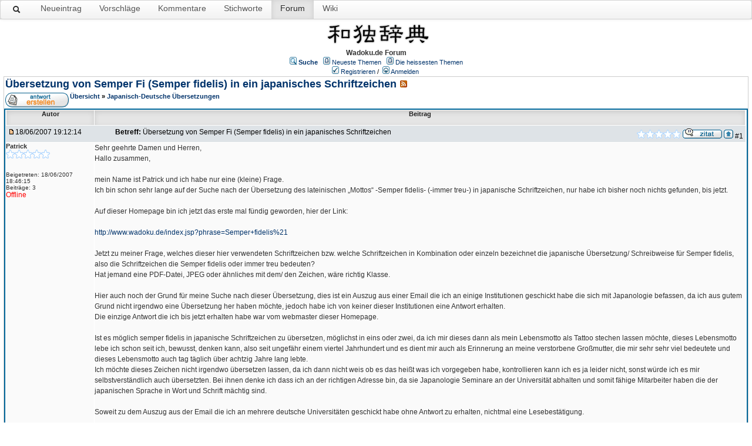

--- FILE ---
content_type: text/html;charset=UTF-8
request_url: https://wadoku.de/forum/posts/list/385.page;jsessionid=58097A38CCAC11E7177BE887221C67D4
body_size: 48623
content:
<html>
<head>
    <meta http-equiv="Content-Type" content="text/html; charset=UTF-8" />
    <meta http-equiv="Pragma" content="no-cache" />
    <meta http-equiv="Expires" content="-1" />
    <meta name="description" content="Forum zum Japanisch-Deutschen Online–Wörterbuch" />
    <meta name="keywords" content="Japan, Deutsch, Wörterbuch, wadoku" />
    <link rel="stylesheet" type="text/css" href="/forum/templates/default/styles/wadoku.css" />
    <link rel="stylesheet" type="text/css" href="/forum/templates/default/styles/wadoku_style.css" />
    <link rel="stylesheet" type="text/css" href="/forum/templates/default/styles/de_DE.css" />

    <!-- start wadoku -->
    <style type="text/css">
        <!--
        body {
            background-color: #FFFFFF;
            color: #333333;
            font-family: "Helvetica Neue",Helvetica,Arial,sans-serif;
            font-size: 14px;
            line-height: 20px;
            margin: 0;
        }
        h1, h2, h3, h4, h5, h6, p, strong, div, form, acronym, label, td, th, span, a, hr, code, pre, hr {
            background-repeat: no-repeat;
            font-size: 12px;
            list-style-type: none;
            margin: 0;
            padding: 0;
        }
        .navbar-inner {
            background-color: #FAFAFA;
            background-image: linear-gradient(to bottom, #FFFFFF, #F2F2F2);
            background-repeat: repeat-x;
            border: 1px solid #D4D4D4;
            border-radius: 4px;
            box-shadow: 0 1px 4px rgba(0, 0, 0, 0.067);
            min-height: 31px;
            padding-left: 0px;
            padding-right: 20px;
        }
        .navbar-inner:after {
            clear: both;
        }
        .navbar {
            margin-bottom: 0px;
            overflow: visible;
            background-color: #DDDDDD;
        }
        .mnav {
            list-style: none outside none;
            display: block;
        }
        .mnav, .topictitle {
            font-weight: normal;
        }
        .navbar .mnav {
            display: block;
            float: left;
            left: 0;
            margin: 3px 10px 0 0;
            position: relative;
            padding-left: 3px;
        }
        .navbar .mnav > li {
            float: left;
        }
        li.sactive{
            width: 14px;
        }
        .navbar .mnav > li > a {
            color: #555555;
            float: none;
            padding: 10px 15px;
            text-decoration: none;
            text-shadow: 0 1px 0 #FFFFFF;
            font-size: 14px;
        }
        th {
            background-color: #01336B;
            color: #FFA34F;
            font-size: 11px;
            font-weight: bold;
            height: 25px;
            text-align: center;

            background-color: #E5E5E5;
            box-shadow: 0 3px 8px rgba(0, 0, 0, 0.125) inset;
            color: #222222;
            text-decoration: none;
        }
        .navbar .mnav > .active > a, .navbar .mnav > .active > a:hover, .navbar .mnav > .active > a:focus {
            background-color: #E5E5E5;
            box-shadow: 0 3px 8px rgba(0, 0, 0, 0.125) inset;
            color: #222222;
            text-decoration: none;
        }
        -->
    </style>
    <!-- end wadoku -->

    <title>Übersetzung von Semper Fi (Semper fidelis) in ein japanisches Schriftzeichen</title>

</head>
<body class="de_DE">
<!--
Original theme from phpBB (http://www.phpbb.com) subSilver
Created by subBlue design
http://www.subBlue.com

Modifications by JForum Team
-->

<!-- start wadoku -->
<nav class="navbar">
    <div class="navbar-inner">
        <div class="container">
            <ul data-target="nav-collapse" data-toggle="collapse" class="mnav">
                <li class="visible-desktop" style="padding-top: 3px">
                    <a href="/" title="Suche">
                        <img src="/forum/templates/default/images/wsearchicon.png">
                    </a>
                </li>
                <li class="visible-desktop">
                    <a href="/entry/new" title="Einen neuen Eintrag vorschlagen." rel="nofollow">Neueintrag</a></li>
                <li class="hidden-phone">
                    <a href="/suggestions" title="Liste der letzten Vorschläge">Vorschläge</a></li>
                <li class="hidden-phone">
                    <a href="/messages" title="Liste der letzten Kommentare">Kommentare</a></li>
                <li class="hidden-phone">
                    <a href="/keywords" title="Liste der Stichworte">Stichworte</a></li>
                <li class="visible-desktop active"><a href="/forum">Forum</a></li>
                <li class="visible-desktop"><a href="/wiki">Wiki</a></li>
            </ul>
        </div>&nbsp;
    </div>
</nav>

<div style="clear:both;"></div>



<table class="master" border="0" cellspacing="4" cellpadding="5" >
<tr>
<td valign="top" width="100%">
<span>


<!-- end wadoku -->

<table width="100%" border="0">
    <tr>
        <td>
            <!--            <a href="http://www.wadoku.de"><img src="/forum/templates/default/images/logo.jpg" vspace="1" alt="[Logo]" /></a>-->
        </td>

        <td width="100%" align="center" valign="middle">

            <!--[if lt IE 9]>
            <img style="height: 2.5em" src="http://www.wadoku.de/img/wadoku-logo.png" alt="Wadoku logo"/>
            <![endif]-->
            <!--?xml version="1.0" encoding="utf-8"?-->
            <svg version="1.1" baseProfile="tiny" id="wadoku_logo" xmlns="http://www.w3.org/2000/svg"  width="238px" height="44.001px" viewBox="0 5 280 72.001" xml:space="preserve">
<filter id="drop-shadow"><feGaussianBlur in="SourceAlpha" stdDeviation="2.7"></feGaussianBlur>
     <feOffset dx="0" dy="0" result="offsetblur"></feOffset><feFlood flood-color="rgba(0,0,0,0.5)"></feFlood><feComposite in2="offsetblur" operator="in"></feComposite>
     <feMerge><feMergeNode></feMergeNode><feMergeNode in="SourceGraphic"></feMergeNode></feMerge>
</filter>
<g>
	<path filter="url(#drop-shadow)" d="M34.875,11.812c0.937,0,1.406,0.352,1.406,1.055c0,0.938-0.376,1.524-1.125,1.758c-3.234,0.844-6.142,1.594-8.719,2.25
		c0.187,0.422,0.281,0.961,0.281,1.617c-0.141,2.767-0.235,5.321-0.281,7.664h9.844c0.515,0,0.773,0.281,0.773,0.844
		c0,0.703-0.235,1.36-0.703,1.969c-0.61,0.562-1.406,0.844-2.391,0.844c-0.562,0-1.923-0.07-4.078-0.211
		c-1.125-0.046-2.274-0.07-3.445-0.07c0,0.469,0,0.914,0,1.336v3.727c0.375,0.095,1.992,1.172,4.852,3.234
		c2.953,2.204,4.43,3.727,4.43,4.57c0,0.984-0.587,1.477-1.758,1.477c-0.235,0-0.633-0.233-1.195-0.703
		c-2.672-2.343-4.758-3.82-6.258-4.43l0.211,18.07c0,2.953-0.844,4.43-2.531,4.43c-1.36,0-2.039-1.477-2.039-4.43
		c0.093-6.515,0.164-12.187,0.211-17.016c-1.547,1.876-3.211,3.563-4.992,5.062c-1.923,1.642-4.125,2.978-6.609,4.008
		c-0.61,0.188-1.032,0.281-1.266,0.281c-1.125,0-2.345-0.655-3.656-1.969c-1.125-1.077-1.688-1.991-1.688-2.742
		c0.141-0.749,0.796-1.147,1.969-1.195c1.874-0.141,3.234-0.327,4.078-0.562c2.25-0.515,4.382-1.429,6.398-2.742
		c2.015-1.266,3.679-2.765,4.992-4.5c0.234-0.375,0.515-0.608,0.844-0.703c0-1.406,0-2.695,0-3.867c0-0.422,0-0.867,0-1.336
		c-4.313,0-7.43,0.188-9.352,0.562c-1.079,0.329-1.782,0.492-2.109,0.492c-1.406-0.046-2.157-0.679-2.25-1.898
		c0.046-0.703,0.397-1.359,1.055-1.969c0.656-0.375,1.5-0.562,2.531-0.562h10.055c-0.047-2.391-0.118-4.945-0.211-7.664
		c0-0.234,0.023-0.468,0.07-0.703c-1.172,0.235-2.297,0.446-3.375,0.633c-2.86,0.422-4.758,0.633-5.695,0.633
		c-1.22,0-2.345-0.445-3.375-1.336c-0.703-0.703-1.055-1.477-1.055-2.32c0-0.468,0.352-0.726,1.055-0.773
		c5.812-0.093,10.593-0.422,14.344-0.984c3.75-0.515,6.937-1.101,9.562-1.758C34.102,11.837,34.499,11.812,34.875,11.812z
		 M44.156,24.188c0.656,0,1.336,0.07,2.039,0.211c0.703,0.188,1.688,0.281,2.953,0.281h6.469c1.406,0,3.094,0.095,5.062,0.281
		c0.703,0,1.57-0.187,2.602-0.562c1.312,0,1.969,0.773,1.969,2.32c0,0.047-0.047,0.235-0.141,0.562
		c-0.235,0.657-0.399,1.875-0.492,3.656c-0.188,2.297-0.281,4.781-0.281,7.453c0,1.735,0.116,4.103,0.352,7.102
		c0,1.547-0.657,2.32-1.969,2.32c-3.47-0.374-6.563-0.562-9.281-0.562c-3.422,0-5.579,0.048-6.469,0.141
		c-0.798,0.048-1.735,0.188-2.812,0.422c-1.313,0-1.969-0.679-1.969-2.039c0.327-3.656,0.492-6.866,0.492-9.633
		c0-2.765-0.165-6.093-0.492-9.984C42.188,24.845,42.843,24.188,44.156,24.188z M53.438,43.875c1.874,0,3.938,0.095,6.188,0.281
		c0.703,0,1.055-0.304,1.055-0.914V28.969c0-0.608-0.165-0.914-0.492-0.914c-2.719-0.187-6.657-0.281-11.812-0.281
		c-0.938,0-1.406,0.492-1.406,1.477c0,4.829-0.211,9.399-0.633,13.711c0,0.798,0.585,1.195,1.758,1.195
		C49.593,43.97,51.374,43.875,53.438,43.875z"></path>
	<path filter="url(#drop-shadow)" d="M84.867,12.094c0.937,0,1.733,0.61,2.391,1.828c1.125,1.875,2.109,3.656,2.953,5.344c2.953-2.015,5.695-4.593,8.227-7.734
		c0.327-0.375,0.585-0.562,0.773-0.562c1.171,0,1.758,0.446,1.758,1.336c0,0.61-0.211,1.195-0.633,1.758
		c-2.531,3.094-5.321,5.977-8.367,8.648c1.266,2.812,2.273,5.438,3.023,7.875c1.733,5.672,2.602,10.642,2.602,14.906
		c0,3.845-0.517,6.961-1.547,9.352c-1.22,2.485-2.767,4.407-4.641,5.766c-0.798,0.657-1.642,0.984-2.531,0.984
		c-0.984,0-1.923-0.304-2.812-0.914c-0.984-0.749-1.477-1.499-1.477-2.25c0-0.468,0.281-0.819,0.844-1.055
		c2.999-1.171,5.085-2.858,6.258-5.062c1.078-1.733,1.617-4.008,1.617-6.82c0-2.577-0.188-5.108-0.562-7.594
		c-1.547,2.109-3.211,3.938-4.992,5.484c-1.735,1.688-3.727,3.071-5.977,4.148c-0.517,0.188-0.868,0.281-1.055,0.281
		c-1.079,0-2.204-0.655-3.375-1.969c-0.984-0.937-1.477-1.804-1.477-2.602c0.141-0.515,0.726-0.796,1.758-0.844
		c1.64-0.141,2.835-0.352,3.586-0.633c1.969-0.468,3.843-1.382,5.625-2.742c1.781-1.406,3.28-2.999,4.5-4.781
		c0.187-0.187,0.352-0.352,0.492-0.492c-0.188-0.844-0.446-1.688-0.773-2.531c-0.61-2.015-1.336-4.008-2.18-5.977
		c-0.891,0.703-1.758,1.36-2.602,1.969c-2.109,1.547-3.867,2.32-5.273,2.32c-0.938,0-1.946-0.422-3.023-1.266
		c-1.032-0.796-1.547-1.593-1.547-2.391c0-0.562,0.492-0.867,1.477-0.914c3.28-0.749,6.304-1.944,9.07-3.586
		c-0.891-1.828-1.923-3.656-3.094-5.484c-0.61-0.749-0.914-1.359-0.914-1.828C82.969,12.751,83.602,12.094,84.867,12.094z
		 M104.062,24.68c0.656,0,1.312,0.095,1.969,0.281c0.749,0.188,1.758,0.281,3.023,0.281h8.438c0-3.328-0.258-7.265-0.773-11.812
		c0.141-1.406,0.89-2.132,2.25-2.18c1.781,0.047,2.718,0.891,2.812,2.531c0,3.422-0.118,7.242-0.352,11.461h0.492
		c2.858,0,6.281,0.118,10.266,0.352c0.656,0,1.5-0.211,2.531-0.633c1.312,0,1.969,0.75,1.969,2.25c0,0.047-0.047,0.211-0.141,0.492
		c-0.235,0.469-0.399,1.336-0.492,2.602c-0.188,1.642-0.281,3.375-0.281,5.203c0,1.032,0.093,2.485,0.281,4.359
		c0,1.547-0.633,2.32-1.898,2.32c-5.72-0.374-10.875-0.562-15.469-0.562c-1.22,3.516-3.188,7.548-5.906,12.094
		c0,0.376,0.375,0.562,1.125,0.562h13.078c1.03,0,1.547-0.281,1.547-0.844c0-0.422-0.587-1.617-1.758-3.586
		c-1.266-1.593-1.898-2.858-1.898-3.797c0.093-0.844,0.819-1.288,2.18-1.336c0.844,0.048,1.522,0.492,2.039,1.336
		c2.577,4.781,3.867,8.086,3.867,9.914c-0.047,1.642-0.984,2.461-2.812,2.461c-3.329-0.187-6.891-0.281-10.688-0.281
		c-3,0-5.414,0.188-7.242,0.562c-1.22,0.235-2.368,0.352-3.445,0.352c-1.594-0.141-2.438-0.89-2.531-2.25
		c0-0.515,0.211-1.007,0.633-1.477c3.609-4.641,6.188-9.211,7.734-13.711c-3.141,0-5.25,0.048-6.328,0.141
		c-1.125,0.048-2.531,0.188-4.219,0.422c-1.313,0-1.969-0.679-1.969-2.039c0.327-2.577,0.492-4.852,0.492-6.82
		c0-1.874-0.165-4.078-0.492-6.609C102.094,25.36,102.75,24.68,104.062,24.68z M115.664,38.25c0.984-3.468,1.57-6.75,1.758-9.844
		c-2.812-0.046-5.86-0.07-9.141-0.07c-0.938,0-1.406,0.492-1.406,1.477c0,2.672-0.211,5.18-0.633,7.523
		c0,0.798,0.585,1.195,1.758,1.195C110.25,38.391,112.804,38.297,115.664,38.25z M121.219,28.406c0,0.329,0,0.657,0,0.984
		c-0.281,3.094-0.798,6.047-1.547,8.859c3.516,0,7.312,0.095,11.391,0.281c0.749,0,1.125-0.281,1.125-0.844v-8.156
		c0-0.562-0.188-0.844-0.562-0.844C128.812,28.594,125.343,28.501,121.219,28.406z"></path>
	<path filter="url(#drop-shadow)" d="M174.093,11.812c0.703,0,1.055,0.352,1.055,1.055c0,0.798-0.281,1.29-0.844,1.477c-3.328,0.891-6.328,1.688-9,2.391
		l-0.07,9.984h9.633c0.75,0,1.148,0.258,1.195,0.773c0,0.938-0.305,1.735-0.914,2.391c-0.656,0.657-1.477,0.984-2.461,0.984
		c-0.562,0-1.875-0.187-3.938-0.562c-1.125-0.093-2.32-0.164-3.586-0.211l-0.07,9c1.031,0.047,2.133,0.141,3.305,0.281
		c0.656,0,1.523-0.187,2.602-0.562c1.312,0,1.969,0.75,1.969,2.25c0,0.048-0.047,0.188-0.141,0.422
		c-0.281,0.422-0.469,1.243-0.562,2.461c-0.141,1.501-0.211,3.118-0.211,4.852c0,1.032,0.094,2.391,0.281,4.078
		c0,1.454-0.633,2.18-1.898,2.18c-2.953-0.374-5.602-0.562-7.945-0.562c-3.141,0-5.156,0.07-6.047,0.211
		c-0.703,0.048-1.594,0.165-2.672,0.352c-1.266,0-1.898-0.633-1.898-1.898c0.375-2.531,0.562-4.711,0.562-6.539
		c0-1.688-0.188-3.749-0.562-6.188c0-1.266,0.633-1.898,1.898-1.898c0.703,0,1.406,0.095,2.109,0.281
		c0.656,0.188,1.664,0.281,3.023,0.281h2.25l-0.141-9c-3.75,0-6.492,0.188-8.227,0.562c-1.078,0.329-1.781,0.492-2.109,0.492
		c-1.312-0.046-2.062-0.679-2.25-1.898c0.094-0.703,0.492-1.359,1.195-1.969c0.609-0.375,1.453-0.562,2.531-0.562h8.859l-0.141-9
		c-0.844,0.141-1.641,0.281-2.391,0.422c-2.812,0.422-4.641,0.633-5.484,0.633c-1.219,0-2.297-0.397-3.234-1.195
		c-0.656-0.656-0.984-1.382-0.984-2.18c0-0.468,0.375-0.726,1.125-0.773c5.578-0.093,10.172-0.422,13.781-0.984
		c3.609-0.515,6.703-1.101,9.281-1.758C173.39,11.837,173.765,11.812,174.093,11.812z M162.492,51.188
		c1.453,0,3.07,0.095,4.852,0.281c0.703,0,1.055-0.281,1.055-0.844v-7.383c0-0.562-0.164-0.844-0.492-0.844
		c-2.297-0.141-5.578-0.211-9.844-0.211c-0.984,0-1.477,0.47-1.477,1.406c0,2.391-0.164,4.641-0.492,6.75
		c0,0.751,0.562,1.125,1.688,1.125C159.093,51.282,160.664,51.188,162.492,51.188z M186.187,23.625c1.5,0,2.25,0.657,2.25,1.969
		v4.922c1.312-0.141,2.438-0.211,3.375-0.211c1.781,0,3.68,0.095,5.695,0.281l0.773-5.344c0.234-1.078,0.891-1.617,1.969-1.617
		c1.453,0,2.18,0.657,2.18,1.969l-1.969,5.273c0.422,0.047,0.844,0.095,1.266,0.141c2.859,0.281,5.555,0.422,8.086,0.422
		c0.984,0,2.016-0.093,3.094-0.281c0.188,0,0.281,0.306,0.281,0.914c0,1.172-0.328,2.391-0.984,3.656
		c-0.75,1.313-1.453,1.969-2.109,1.969c-0.75,0-1.523-0.257-2.32-0.773c-3.047-1.359-5.883-2.273-8.508-2.742
		c-1.266-0.187-2.719-0.327-4.359-0.422c0.188,0.422,0.281,0.984,0.281,1.688c-0.188,2.579-0.305,4.899-0.352,6.961h12.727
		c0.703,0.048,1.078,0.329,1.125,0.844c0,0.938-0.305,1.735-0.914,2.391c-0.609,0.703-1.453,1.055-2.531,1.055
		c-0.609,0-2.109-0.211-4.5-0.633c-1.828-0.141-3.773-0.211-5.836-0.211l0.281,10.969c0,2.953-0.867,4.43-2.602,4.43
		c-1.266,0-1.898-1.477-1.898-4.43c0.141-4.359,0.234-8.038,0.281-11.039c-4.031,0.048-6.984,0.259-8.859,0.633
		c-1.266,0.376-2.062,0.562-2.391,0.562c-1.406-0.046-2.18-0.703-2.32-1.969c0.094-0.703,0.492-1.358,1.195-1.969
		c0.609-0.422,1.43-0.633,2.461-0.633h9.914c0-2.109-0.094-4.43-0.281-6.961c0-0.749,0.094-1.336,0.281-1.758
		c-2.766,0.047-5.18,0.281-7.242,0.703c-2.391,0.657-4.758,1.477-7.102,2.461c-0.703,0.329-1.289,0.492-1.758,0.492
		c-1.219-0.093-1.852-0.819-1.898-2.18c0-0.749,0.352-1.429,1.055-2.039c0.609-0.562,1.383-0.914,2.32-1.055
		c3.797-0.608,7.008-1.055,9.633-1.336c-0.047-0.234-0.07-0.445-0.07-0.633l-1.758-4.852
		C184.148,24.165,184.828,23.625,186.187,23.625z M192.585,10.688c1.734,0,2.602,0.821,2.602,2.461
		c-0.328,1.642-0.562,3.164-0.703,4.57h13.078c0.703,0,1.078,0.258,1.125,0.773c0,0.938-0.305,1.735-0.914,2.391
		c-0.609,0.657-1.453,0.984-2.531,0.984c-0.609,0-2.109-0.187-4.5-0.562c-2.484-0.141-5.227-0.211-8.227-0.211
		c-4.781,0-8.25,0.188-10.406,0.562c-1.266,0.329-2.062,0.492-2.391,0.492c-1.406-0.046-2.18-0.679-2.32-1.898
		c0.094-0.703,0.492-1.359,1.195-1.969c0.609-0.375,1.43-0.562,2.461-0.562h9.773c-0.141-1.5-0.398-2.929-0.773-4.289
		C190.054,11.602,190.898,10.688,192.585,10.688z"></path>
	<path filter="url(#drop-shadow)" d="M233.437,17.438c0.797,0,1.382,0.211,1.758,0.633c0.327-0.046,0.586-0.07,0.773-0.07l7.383,0.07l-0.141-5.203
		c0-1.452,0.773-2.18,2.32-2.18c1.688,0,2.531,0.728,2.531,2.18l-0.07,5.203l8.227,0.07l-0.07-5.273c0-1.452,0.749-2.18,2.25-2.18
		c1.733,0,2.602,0.728,2.602,2.18l-0.141,5.273l6.82,0.07C269.131,18.07,270.07,18,270.492,18c1.922,0,2.883,0.75,2.883,2.25
		c-0.609,3.234-1.055,6.727-1.336,10.477c-0.047,2.016-0.07,6.001-0.07,11.953c0,0.188,0,0.329,0,0.422
		c2.25,0.095,4.312,0.141,6.188,0.141c1.452,0,3.21-0.187,5.273-0.562c0.422,0,0.633,0.492,0.633,1.477
		c0,1.454-0.587,3.001-1.758,4.641c-0.798,1.22-1.547,1.828-2.25,1.828c-1.266,0-2.883-0.444-4.852-1.336
		c-3.094-1.266-6.493-2.132-10.195-2.602c-4.032-0.608-8.462-0.914-13.289-0.914c-5.25,0-10.336,0.211-15.258,0.633
		c-3,0.329-7.5,1.547-13.5,3.656c-1.688,0-2.531-0.655-2.531-1.969c0-0.844,0.375-1.593,1.125-2.25
		c0.844-0.937,1.992-1.406,3.445-1.406c2.391-0.327,4.664-0.608,6.82-0.844c-0.095-0.281-0.141-0.585-0.141-0.914
		c0.187-3.328,0.281-6.75,0.281-10.266c0-3.375-0.281-7.734-0.844-13.078C231.117,18.07,231.89,17.438,233.437,17.438z
		 M231.398,54.281c1.312,0.141,2.25,0.211,2.812,0.211c2.109,0,4.757-0.937,7.945-2.812c0.562,0,0.844,0.306,0.844,0.914
		c0,0.798-1.079,2.32-3.234,4.57c-2.109,2.345-3.962,3.516-5.555,3.516c-0.938,0-1.734-0.444-2.391-1.336
		c-0.798-1.125-1.195-2.461-1.195-4.008C230.625,54.633,230.881,54.281,231.398,54.281z M235.687,43.172
		c3.047-0.327,5.812-0.562,8.297-0.703l-0.211-8.789c-2.767,0.095-5.273,0.188-7.523,0.281c-0.095,0-0.188,0-0.281,0
		c0,1.923,0,3.985,0,6.188C235.968,41.368,235.874,42.376,235.687,43.172z M235.898,30.375c0.281-0.046,0.586-0.07,0.914-0.07h6.891
		l-0.211-8.789c-2.485,0-5.062,0.024-7.734,0.07C235.851,23.649,235.898,26.578,235.898,30.375z M247.781,42.258
		c1.5-0.046,2.906-0.07,4.219-0.07c1.406,0,2.883,0.024,4.43,0.07l-0.07-8.789c-3.048,0.047-5.883,0.095-8.508,0.141L247.781,42.258
		z M247.992,21.445l-0.07,8.859h8.367l-0.07-8.93C253.592,21.375,250.85,21.399,247.992,21.445z M260.226,42.398
		c2.109,0.095,4.335,0.235,6.68,0.422c0.375,0.048,0.773,0.07,1.195,0.07c-0.095-0.468-0.141-0.984-0.141-1.547
		c0-2.906,0.023-5.555,0.07-7.945c-0.095,0-0.211,0-0.352,0c-2.531,0-4.946,0.024-7.242,0.07L260.226,42.398z M261.281,51.469
		c0.046,0,0.187,0.048,0.422,0.141c2.672,1.547,4.805,2.579,6.398,3.094c1.125,0.376,2.602,0.587,4.43,0.633
		c0.562,0,0.844,0.306,0.844,0.914c0,0.892-0.539,1.758-1.617,2.602c-1.969,1.22-3.492,1.828-4.57,1.828
		c-0.469,0-0.868-0.187-1.195-0.562c-0.75-0.608-2.508-2.835-5.273-6.68c-0.188-0.327-0.281-0.608-0.281-0.844
		C260.483,51.845,260.764,51.469,261.281,51.469z M260.718,21.375l-0.211,8.93h7.172c0.187,0,0.327,0.024,0.422,0.07
		c0.094-3.28,0.257-6.022,0.492-8.227c0-0.562-0.306-0.844-0.914-0.844C265.523,21.305,263.203,21.329,260.718,21.375z"></path>
</g>
</svg>
            <br><b>Wadoku.de Forum</b>

            <!--            <span class="boardtitle">Wadoku.de Forum</span> -->
            <table cellspacing="0" cellpadding="2">
                <tr>
                    <td valign="top" nowrap="nowrap" align="center">&nbsp;
                        <span class="mainmenu"><img src="/forum/templates/default/images/icon_mini_search.gif" alt="[Search]"/> <a id="search" class="mainmenu" href="/forum/search/filters.page;jsessionid=91401DA817DEDDFD9B5D6C76675C4B18"><b>Suche</b></a> &nbsp;
                            <img src="/forum/templates/default/images/icon_mini_recentTopics.gif" alt="[Recent Topics]" /> <a id="latest" class="mainmenu" href="/forum/recentTopics/list.page;jsessionid=91401DA817DEDDFD9B5D6C76675C4B18">Neueste Themen</a> &nbsp;
                            <img src="/forum/templates/default/images/icon_mini_recentTopics.gif" alt="[Hottest Topics]" /> <a id="hottest" class="mainmenu" href="/forum/hottestTopics/list.page;jsessionid=91401DA817DEDDFD9B5D6C76675C4B18">Die heissesten Themen</a> &nbsp;
<!--									<img src="/forum/templates/default/images/icon_mini_recentTopics.gif" alt="[Top Downloads]" /> <a id="topdownload" class="mainmenu" href="/forum/topDownloads/list.page;jsessionid=91401DA817DEDDFD9B5D6C76675C4B18">Angesagteste Downloads</a> &nbsp;-->
<!--									<img src="/forum/templates/default/images/icon_mini_members.gif" alt="[Members]" /> <a id="userlist" class="mainmenu" href="/forum/user/list.page;jsessionid=91401DA817DEDDFD9B5D6C76675C4B18">Mitgliederliste</a> &nbsp; -->
<!--									<img src="/forum/templates/default/images/icon_mini_groups.gif" alt="[Groups]" /> <a id="backtosite" class="mainmenu" href="http://www.wadoku.de">Zurück zur Startseite</a>&nbsp; -->

                            <br />



                                <img src="/forum/templates/default/images/icon_mini_register.gif" alt="[Register]" /> <a id="register" class="mainmenu" href="/forum/user/insert.page;jsessionid=91401DA817DEDDFD9B5D6C76675C4B18">Registrieren</a>&nbsp;/&nbsp;
                                <img src="/forum/templates/default/images/icon_mini_login.gif" alt="[Login]" /> <a id="login" class="mainmenu" href="/forum/user/login.page;jsessionid=91401DA817DEDDFD9B5D6C76675C4B18">Anmelden</a>&nbsp;

                        </span>
                    </td>
                </tr>
            </table>
        </td>
    </tr>
    <tr>
        <td colspan="4">

<script type="text/javascript">var switchTo5x=false;</script>
<script type="text/javascript" src="https://ws.sharethis.com/button/buttons.js"></script>
<script type="text/javascript">stLight.options({publisher: "ur-ed21c17-39ef-536e-2b90-de9490a7c86c", doNotHash: false, doNotCopy: false, hashAddressBar: false});</script>

<script type="text/javascript" src="/forum/javascript/jquery-1.11.2.min.js"></script>
<script type="text/javascript" src="/forum/javascript/jquery.jeditable.pack.js"></script>
<script type="text/javascript" src="/forum/templates/default/js/post_show.js?1766474093142"></script>
<script type="text/javascript" src="/forum/templates/default/js/post.js?1766474093142"></script>
<script type="text/javascript" src="/forum/templates/default/js/pagination.js?1766474093142"></script>


<script type="text/javascript">
/* <![CDATA[ */
	function karmaVote(s, postId) {
		if (s.selectedIndex == 0) {
			return;
		}

		if (confirm("Abstimmung bestätigen?")) {
			document.location = "/forum/karma/insert/0/" + postId + "/" + s.value + ".page";
		}
		else {
			s.selectedIndex = 0;
		}
	}

	function karmaPointsCombo(postId)
	{
		document.write('<select name="karma" onchange="karmaVote(this,' + postId + ')">');
		document.write('<option value="">Bewerten<\/option>');

		for (var i = 1; i <= 5; i++) {
			document.write('<option value="' + i + '">' + i + '<\/option>');
		}

		document.write('<\/select>');
	}
function showEmail(beforeAt, afterAt)
{
	return beforeAt + "@" + afterAt;
}

var starOn = new Image();
starOn.src = "/forum/templates/default/images/star_on.gif";

var starOff = new Image();
starOff.src = "/forum/templates/default/images/star_off.gif";

function writeStars(q, postId)
{
	for (var i = 0; i < 5; i++) {
		var name = "star" + postId + "_" + i;
		document.write("<img name='" + name + "' alt='*' />");
		document.images[name].src = q > i ? starOn.src : starOff.src;
	}
}

function addBookmark(relationType, relationId)
{
	var w = window.open('/forum/bookmarks/insert/' + relationType + '/' + relationId + '.page', 'bookmark_add', 'width=700, height=200, scrollbars=auto, resizable=true');
	w.focus();
}


/* ]]> */
</script>


<table cellspacing="0" cellpadding="10" width="100%" align="center">
	<tr>
		<td class="bodyline">
			<table cellspacing="2" cellpadding="2" width="100%">
				<tr>
					<td valign="middle" align="left">
						<span class="maintitle"><a href="/forum/posts/list/385.page;jsessionid=91401DA817DEDDFD9B5D6C76675C4B18" name="top" class="maintitle" id="top">Übersetzung von Semper Fi (Semper fidelis) in ein japanisches Schriftzeichen</a></span>
						&nbsp;<a href="/forum/rss/topicPosts/385.page;jsessionid=91401DA817DEDDFD9B5D6C76675C4B18"><img src="/forum/images/rss.png" alt="RSS feed" title=RSS feed" /></a>
					</td>
				</tr>
			</table>

			<table cellspacing="2" cellpadding="2" width="100%">
				<tr>
					<td width="50" align="left" valign="bottom" nowrap="nowrap">
								<a href="/forum/posts/reply/0/385.page;jsessionid=91401DA817DEDDFD9B5D6C76675C4B18" rel="nofollow" class="icon_reply nav"><img src="/forum/images/transp.gif" alt="" /></a>
					</td>

					<td valign="middle" align="left" colspan="0">
						<span class="nav">
						<a class="nav" href="/forum/forums/list.page;jsessionid=91401DA817DEDDFD9B5D6C76675C4B18">Übersicht</a>
            			&raquo; <a class="nav" href="/forum/forums/show/8.page;jsessionid=91401DA817DEDDFD9B5D6C76675C4B18">Japanisch-Deutsche Übersetzungen</a></span>
					</td>
					<td valign="middle" align="right"></td>
				</tr>
			</table>

			<table class="forumline" cellspacing="1" cellpadding="3" width="100%">

				<tr>
					<th class="thleft" nowrap="nowrap" width="150">Autor</th>
					<th class="thright" nowrap="nowrap">Beitrag</th>
				</tr>

				<!-- POST LISTING -->

					<tr>
						<td colspan="2">
<div class="postinfo">
	<div class="date">
				<a href="/forum/posts/list/385.page;jsessionid=91401DA817DEDDFD9B5D6C76675C4B18#p4055">
		<img src="/forum/templates/default/images/icon_minipost_new.gif" alt="[Post New]" /></a>18/06/2007 19:12:14
	</div>
	<div class="subject">&nbsp;&nbsp; &nbsp;<b>Betreff:</b> <a name="p4055">Übersetzung von Semper Fi (Semper fidelis) in ein japanisches Schriftzeichen</a></div>
	<div class="action">
			<script type="text/javascript">writeStars(0, 4055);</script>

			<a href="/forum/posts/quote/0/4055.page;jsessionid=91401DA817DEDDFD9B5D6C76675C4B18" rel="nofollow" class="icon_quote"><img src="/forum/images/transp.gif" alt="" /></a>



		<a class="nav" href="#top"><img src="/forum/templates/default/images/icon_up.gif" alt="[Up]" /></a>
		#1
	</div>
</div>
						</td>
					</tr>

					<tr>
						<!-- Username -->


						<td class="row1" valign="top" align="left" rowspan="3">
<span class="genmed"><b>Patrick</b></span>
<br />
	<script type="text/javascript">writeStars(0, "3254055");</script>
	<br />

<span class="gensmall">
	
	<br />

<br /> 

	Beigetreten: 18/06/2007 18:46:15<br />
	Beiträge: 3
<br />



		<span class="offline">Offline </span>
</span>
<br />
						</td>

						<!-- Message -->
						<td class="row1" valign="top" id="post_text_4055">
							<div class="postbody">
									Sehr geehrte Damen und Herren,<br /> Hallo zusammen,<br /> <br /> mein Name ist Patrick und ich habe nur eine (kleine) Frage.<br /> Ich bin schon sehr lange auf der Suche nach der Übersetzung des lateinischen „Mottos“ -Semper fidelis- (-immer treu-) in japanische Schriftzeichen, nur habe ich bisher noch nichts gefunden, bis jetzt.<br /> <br /> Auf dieser Homepage bin ich jetzt das erste mal fündig geworden, hier der Link: <br /> <br /> <a class="snap_shots" href="http://www.wadoku.de/index.jsp?phrase=Semper+fidelis%21" target="_blank" rel="nofollow">http://www.wadoku.de/index.jsp?phrase=Semper+fidelis%21</a><br /> <br /> Jetzt zu meiner Frage, welches dieser hier verwendeten Schriftzeichen bzw. welche Schriftzeichen in Kombination oder einzeln bezeichnet die japanische Übersetzung/ Schreibweise für Semper fidelis, also die Schriftzeichen die Semper fidelis oder immer treu bedeuten?<br /> Hat jemand eine PDF-Datei, JPEG oder ähnliches mit dem/ den Zeichen, wäre richtig Klasse.<br /> <br /> Hier auch noch der Grund für meine Suche nach dieser Übersetzung, dies ist ein Auszug aus einer Email die ich an einige Institutionen geschickt habe die sich mit Japanologie befassen, da ich aus gutem Grund nicht irgendwo eine Übersetzung her haben möchte, jedoch habe ich von keiner dieser Institutionen eine Antwort erhalten.<br /> Die einzige Antwort die ich bis jetzt erhalten habe war vom webmaster dieser Homepage. <br /> <br /> Ist es möglich semper fidelis in japanische Schriftzeichen zu übersetzen, möglichst in eins oder zwei, da ich mir dieses dann als mein Lebensmotto als Tattoo stechen  lassen möchte, dieses Lebensmotto lebe ich schon seit ich, bewusst, denken kann, also seit ungefähr einem viertel Jahrhundert und es dient mir auch als Erinnerung an meine verstorbene Großmutter, die mir sehr sehr viel bedeutete und dieses Lebensmotto auch tag täglich über achtzig Jahre lang lebte.<br /> Ich möchte dieses Zeichen nicht irgendwo übersetzen lassen, da ich dann nicht weis ob es das heißt was ich vorgegeben habe, kontrollieren kann ich es ja leider nicht, sonst würde ich es mir selbstverständlich auch  übersetzten. Bei ihnen denke ich dass ich an der richtigen Adresse bin, da sie Japanologie Seminare an der Universität abhalten und somit fähige Mitarbeiter haben die der japanischen Sprache in Wort und Schrift mächtig sind.<br /> <br /> Soweit zu dem Auszug aus der Email die ich an mehrere deutsche Universitäten geschickt habe ohne Antwort zu erhalten, nichtmal eine Lesebestätigung.<br /> <br />  <br /> <br /> Vielen Dank für ihre/ eure Bemühungen schon im Voraus.
							</div>

							<!-- Attachments -->

						</td>
					</tr>

						<tr>
							<td colspan="2" class="row1" width="100%"><hr/><span class="gensmall">Teile dein Wissen mit anderen. Dies ist eine gute Möglichkeit, Unsterblichkeit zu erlangen.<br /><br />SEMPER FI!!!<br /></span></td>
						</tr>

					<tr>
						<td class="row1" valign="bottom" nowrap="nowrap" width="100%">
<table cellspacing="0" cellpadding="0" width="100%">
<tr>
	<td valign="middle" nowrap="nowrap"> 
		<a href="/forum/user/profile/325.page;jsessionid=91401DA817DEDDFD9B5D6C76675C4B18" class="icon_profile"><img src="/forum/images/transp.gif" alt="" /></a>
		<a href="/forum/pm/sendTo/325.page;jsessionid=91401DA817DEDDFD9B5D6C76675C4B18" class="icon_pm"><img src="/forum/images/transp.gif" alt="" /></a>

				<a href="#" onclick="sendEmail('cool_cia', 'ich-habe-fertig.com'); return false;"><img src="/forum/templates/default/images/icon_email.gif" alt="[Email]" /></a>
	</td>
</tr>
</table>
						</td>
					</tr>

					<tr>
						<td class="spacerow" colspan="2"><img src="/forum/templates/default/images/spacer.gif" alt="" width="1" /></td>
					</tr>

					<tr>
						<td colspan="2">
<div class="postinfo">
	<div class="date">
				<a href="/forum/posts/list/385.page;jsessionid=91401DA817DEDDFD9B5D6C76675C4B18#p4058">
		<img src="/forum/templates/default/images/icon_minipost_new.gif" alt="[Post New]" /></a>18/06/2007 23:32:17
	</div>
	<div class="subject">&nbsp;&nbsp; &nbsp;<b>Betreff:</b> <a name="p4058">Aw:Übersetzung von Semper Fi (Semper fidelis) in ein japanisches Schriftzeichen</a></div>
	<div class="action">
			<script type="text/javascript">writeStars(0, 4058);</script>

			<a href="/forum/posts/quote/0/4058.page;jsessionid=91401DA817DEDDFD9B5D6C76675C4B18" rel="nofollow" class="icon_quote"><img src="/forum/images/transp.gif" alt="" /></a>



		<a class="nav" href="#top"><img src="/forum/templates/default/images/icon_up.gif" alt="[Up]" /></a>
		#2
	</div>
</div>
						</td>
					</tr>

					<tr>
						<!-- Username -->


						<td class="row2" valign="top" align="left" rowspan="3">
<span class="genmed"><b>Dan</b></span>
<br />
	<script type="text/javascript">writeStars(5, "94058");</script>
	<br />

<span class="gensmall">
	
	<br />

		<img src="/forum/images/avatar/45c48cce2e2d7fbdea1afc51c7c6ad26.png" alt="[Avatar]" /><br />
<br /> 

	Beigetreten: 24/05/2006 16:58:45<br />
	Beiträge: 1287
<br />



		<span class="offline">Offline </span>
</span>
<br />
						</td>

						<!-- Message -->
						<td class="row2" valign="top" id="post_text_4058">
							<div class="postbody">
									Hallo Patrick,<br /> <br /> vielleicht mal folgende Punkte.<br /> <br /> Die Unis anzuschreiben ist auf den ersten Blick sicher eine gute Idee, aber andererseits kann ich mir vorstellen, dass diese mit ähnlichen Emails zugeschüttet werden und sie sollten beileibe besseres mit unseren Steuergeldern anfangen, als auf jede Übersetzungsanfrage zu antworten. Wenn man eine getreue und verlässliche Übersetzung haben möchte, sollte man sich an ein Übersetzungsbüro wenden, auch wenn das wiederum Geld kostet, aber das sollte es einem dann wert sein.<br /> Das vielleicht nur zur Erklärung, warum dir niemand geantwortet hat.<br /> <br /> Warum möchtest du <i>Semper fidelis</i> in einer anderen Sprache haben? Alles andere sind nur Übersetzungen, die den Kern nur mehr oder minder getreu in eine andere Sprache übertragen... Naja, is mir eigentlich wurscht, aber man fragt sich halt <img src="http://www.wadoku.de/forum/images/smilies/8a80c6485cd926be453217d59a84a888.gif" /><br /> <br /> Sonst zu deiner Frage:<br /> Auf der Seite <a class="snap_shots" href="http://www.wadoku.de/comment.jsp?entryid=242811" target="_blank" rel="nofollow">http://www.wadoku.de/comment.jsp?entryid=242811</a> gibt es das Feld Japanisch, das ist, was du wohl haben möchtest. Das Feld Hiragana gibt die Lesung an, die auch umschrieben im Feld Lesung in lateinischen Buchstaben steht. Die kannst du dir dann irgendwo hinkopieren, oder nen PDF drausmachen oder wie du es gerne hättest.
							</div>

							<!-- Attachments -->

						</td>
					</tr>

						<tr>
							<td colspan="2" class="row2" width="100%"><hr/><span class="gensmall">無知の知</span></td>
						</tr>

					<tr>
						<td class="row2" valign="bottom" nowrap="nowrap" width="100%">
<table cellspacing="0" cellpadding="0" width="100%">
<tr>
	<td valign="middle" nowrap="nowrap"> 
		<a href="/forum/user/profile/9.page;jsessionid=91401DA817DEDDFD9B5D6C76675C4B18" class="icon_profile"><img src="/forum/images/transp.gif" alt="" /></a>
		<a href="/forum/pm/sendTo/9.page;jsessionid=91401DA817DEDDFD9B5D6C76675C4B18" class="icon_pm"><img src="/forum/images/transp.gif" alt="" /></a>
	</td>
</tr>
</table>
						</td>
					</tr>

					<tr>
						<td class="spacerow" colspan="2"><img src="/forum/templates/default/images/spacer.gif" alt="" width="1" /></td>
					</tr>

					<tr>
						<td colspan="2">
<div class="postinfo">
	<div class="date">
				<a href="/forum/posts/list/385.page;jsessionid=91401DA817DEDDFD9B5D6C76675C4B18#p4061">
		<img src="/forum/templates/default/images/icon_minipost_new.gif" alt="[Post New]" /></a>19/06/2007 10:02:53
	</div>
	<div class="subject">&nbsp;&nbsp; &nbsp;<b>Betreff:</b> <a name="p4061">Aw:Übersetzung von Semper Fi (Semper fidelis) in ein japanisches Schriftzeichen</a></div>
	<div class="action">
			<script type="text/javascript">writeStars(0, 4061);</script>

			<a href="/forum/posts/quote/0/4061.page;jsessionid=91401DA817DEDDFD9B5D6C76675C4B18" rel="nofollow" class="icon_quote"><img src="/forum/images/transp.gif" alt="" /></a>



		<a class="nav" href="#top"><img src="/forum/templates/default/images/icon_up.gif" alt="[Up]" /></a>
		#3
	</div>
</div>
						</td>
					</tr>

					<tr>
						<!-- Username -->


						<td class="row1" valign="top" align="left" rowspan="3">
<span class="genmed"><b>Patrick</b></span>
<br />
	<script type="text/javascript">writeStars(0, "3254061");</script>
	<br />

<span class="gensmall">
	
	<br />

<br /> 

	Beigetreten: 18/06/2007 18:46:15<br />
	Beiträge: 3
<br />



		<span class="offline">Offline </span>
</span>
<br />
						</td>

						<!-- Message -->
						<td class="row1" valign="top" id="post_text_4061">
							<div class="postbody">
									Erstmal danke für die Antwort.<br /> <br /> Leider ist sie so nur teilweise beantwortet. da ich die Zeichen die unter japanisch stehen in einer PDF verwenden kann ist mir durchaus bewusst, nur wie woher weis ich welches der Zeichen o in Verbindung mit andren oder alleine, ob alle zusammen Semper fi bedeuten, ...? <br /> <br /> Ich bin "leider nur" Schreiner und Feuerwehrmann (kenn mich also super mit Holz und Feuer aus) und daher der japanischen Sprache nur bedingt, besser gesagt gar nicht mächtig. <br /> <font color="blue">Deswegen auch die Frage mit der PDF bzw. JPEG, damit ich es etwas größer habe, hier gilt das gleiche wie bei Übersetzungsbüros, umsonst ist der Tod und der kostet das Leben, also wenn jemand so etwas hat oder machen kann muss das nicht für umsonst sein, sofern der-/ diejenige etwas dafür möchte. </font><br /> <br /> <br /> Jetzt zu ihren/ deinen Aufzählungen/ Punkten. Punkt eins "eine Uni hat besseres zu tun als Übersetzungen für irgendwelche Personen zu tätigen", da bin ich ihrer/ deiner Meinung, ich habe mir damals auch schon fast gedacht das die Uni´ s für so etwas  keine Zeit/ Lust haben, jedoch hätte ich mir schon eine Lesebestätigung erhofft somit hätte ich wenigstens gesehen das sie es erhalten haben. <br /> <br /> Das mit den Übersetzungsbüros habe ich auch versucht, allerdings nicht bei denen die ich im Internet fand wo gleich auf der ersten Seite stand x Zeichen kosten xyz, davor schrecke ich immer etwas zurück, das hört sich für mich immer etwas unseriös an, bin bei solchen Angeboten leicht vorbelastet, im negativen Sinn. Ich habe zwei drei andere Übersetzungsbüros gefunden, jedoch dasselbe Spiel wie bei den Uni´ s, keine Antwort. <br /> <br /> Warum ich Semper Fi in einem japanischen Schriftzeichen und nicht in lateinisch, deutsch, abgekürzt als "75" oder ähnliches haben möchte ist eigentlich ganz simpel, "jeder" hat es normal aber ich mir wäre niemand bekannt der Semper fi als japanisches Schriftzeichen hat und ich habe Bekannte und sehr gute Freunde die Dienst bei der amerikanischen Elite Einheit tun, den US Marines, dem wohl bekanntesten Personenkreis der dieses Motto für sich beansprucht und auch denen ist niemand bekannt der es in japanisch hat, also ........! <br /> <br /> Außerdem braucht ja nicht jeder zweite wissen was da steht, oder?
							</div>

							<!-- Attachments -->

						</td>
					</tr>

						<tr>
							<td colspan="2" class="row1" width="100%"><hr/><span class="gensmall">Teile dein Wissen mit anderen. Dies ist eine gute Möglichkeit, Unsterblichkeit zu erlangen.<br /><br />SEMPER FI!!!<br /></span></td>
						</tr>

					<tr>
						<td class="row1" valign="bottom" nowrap="nowrap" width="100%">
<table cellspacing="0" cellpadding="0" width="100%">
<tr>
	<td valign="middle" nowrap="nowrap"> 
		<a href="/forum/user/profile/325.page;jsessionid=91401DA817DEDDFD9B5D6C76675C4B18" class="icon_profile"><img src="/forum/images/transp.gif" alt="" /></a>
		<a href="/forum/pm/sendTo/325.page;jsessionid=91401DA817DEDDFD9B5D6C76675C4B18" class="icon_pm"><img src="/forum/images/transp.gif" alt="" /></a>

				<a href="#" onclick="sendEmail('cool_cia', 'ich-habe-fertig.com'); return false;"><img src="/forum/templates/default/images/icon_email.gif" alt="[Email]" /></a>
	</td>
</tr>
</table>
						</td>
					</tr>

					<tr>
						<td class="spacerow" colspan="2"><img src="/forum/templates/default/images/spacer.gif" alt="" width="1" /></td>
					</tr>

					<tr>
						<td colspan="2">
<div class="postinfo">
	<div class="date">
				<a href="/forum/posts/list/385.page;jsessionid=91401DA817DEDDFD9B5D6C76675C4B18#p4062">
		<img src="/forum/templates/default/images/icon_minipost_new.gif" alt="[Post New]" /></a>19/06/2007 10:24:54
	</div>
	<div class="subject">&nbsp;&nbsp; &nbsp;<b>Betreff:</b> <a name="p4062">Aw:Übersetzung von Semper Fi (Semper fidelis) in ein japanisches Schriftzeichen</a></div>
	<div class="action">
			<script type="text/javascript">writeStars(0, 4062);</script>

			<a href="/forum/posts/quote/0/4062.page;jsessionid=91401DA817DEDDFD9B5D6C76675C4B18" rel="nofollow" class="icon_quote"><img src="/forum/images/transp.gif" alt="" /></a>



		<a class="nav" href="#top"><img src="/forum/templates/default/images/icon_up.gif" alt="[Up]" /></a>
		#4
	</div>
</div>
						</td>
					</tr>

					<tr>
						<!-- Username -->


						<td class="row2" valign="top" align="left" rowspan="3">
<span class="genmed"><b>Dan</b></span>
<br />
	<script type="text/javascript">writeStars(5, "94062");</script>
	<br />

<span class="gensmall">
	
	<br />

		<img src="/forum/images/avatar/45c48cce2e2d7fbdea1afc51c7c6ad26.png" alt="[Avatar]" /><br />
<br /> 

	Beigetreten: 24/05/2006 16:58:45<br />
	Beiträge: 1287
<br />



		<span class="offline">Offline </span>
</span>
<br />
						</td>

						<!-- Message -->
						<td class="row2" valign="top" id="post_text_4062">
							<div class="postbody">
									Naja, du brauchst schon alle Zeichen, also 常に忠誠を.<br /> <br /> Egal, hab das mal angehängt.<br /> 
							</div>

							<!-- Attachments -->


    <!-- start wadoku -->
    <style type="text/css">
        <!--
        table.attachtable {border: none; padding: 4px}
        -->
    </style>

    <table width="70%" cellpadding="2" cellspacing="0" class="attachtable" align="center">

			<tr>
				<td width="15%" class="attachrow"><span class="genmed">&nbsp;Dateiname</span></td>
				<td width="75%" class="attachrow"><span class="genmed">&nbsp;常に忠誠を.pdf</span></td>

				<td rowspan="4" align="center">
					<img src="/forum/templates/default/images/icon_disk.gif" alt="[Disk]" />
					<a href="/forum/posts/downloadAttach/19.page;jsessionid=91401DA817DEDDFD9B5D6C76675C4B18" class="gensmall"><b>Download</b></a>
				</td>
			</tr>

			<tr>
				<td width="15%" class="attachrow"><span class="genmed">&nbsp;Beschreibung</span></td>
				<td width="75%" class="attachrow"><span class="genmed">&nbsp;常に忠誠を</span></td>

			</tr>

			<tr>
				<td class="attachrow"><span class="genmed">&nbsp;Dateigrösse</span></td>
				<td class="attachrow">
					<span class="genmed">&nbsp;
							36 Kbytes
					</span>
				</td>
			</tr>

			<tr>
				<td class="attachrow"><span class="genmed">&nbsp;Heruntergeladen:</span></td>
				<td class="attachrow"><span class="genmed">&nbsp;18471 mal</span></td>
			</tr>
	</table>
	<br />

						</td>
					</tr>

						<tr>
							<td colspan="2" class="row2" width="100%"><hr/><span class="gensmall">無知の知</span></td>
						</tr>

					<tr>
						<td class="row2" valign="bottom" nowrap="nowrap" width="100%">
<table cellspacing="0" cellpadding="0" width="100%">
<tr>
	<td valign="middle" nowrap="nowrap"> 
		<a href="/forum/user/profile/9.page;jsessionid=91401DA817DEDDFD9B5D6C76675C4B18" class="icon_profile"><img src="/forum/images/transp.gif" alt="" /></a>
		<a href="/forum/pm/sendTo/9.page;jsessionid=91401DA817DEDDFD9B5D6C76675C4B18" class="icon_pm"><img src="/forum/images/transp.gif" alt="" /></a>
	</td>
</tr>
</table>
						</td>
					</tr>

					<tr>
						<td class="spacerow" colspan="2"><img src="/forum/templates/default/images/spacer.gif" alt="" width="1" /></td>
					</tr>

					<tr>
						<td colspan="2">
<div class="postinfo">
	<div class="date">
				<a href="/forum/posts/list/385.page;jsessionid=91401DA817DEDDFD9B5D6C76675C4B18#p4063">
		<img src="/forum/templates/default/images/icon_minipost_new.gif" alt="[Post New]" /></a>19/06/2007 10:43:26
	</div>
	<div class="subject">&nbsp;&nbsp; &nbsp;<b>Betreff:</b> <a name="p4063">Aw:Übersetzung von Semper Fi (Semper fidelis) in ein japanisches Schriftzeichen</a></div>
	<div class="action">
			<script type="text/javascript">writeStars(0, 4063);</script>

			<a href="/forum/posts/quote/0/4063.page;jsessionid=91401DA817DEDDFD9B5D6C76675C4B18" rel="nofollow" class="icon_quote"><img src="/forum/images/transp.gif" alt="" /></a>



		<a class="nav" href="#top"><img src="/forum/templates/default/images/icon_up.gif" alt="[Up]" /></a>
		#5
	</div>
</div>
						</td>
					</tr>

					<tr>
						<!-- Username -->


						<td class="row1" valign="top" align="left" rowspan="3">
<span class="genmed"><b>Patrick</b></span>
<br />
	<script type="text/javascript">writeStars(0, "3254063");</script>
	<br />

<span class="gensmall">
	
	<br />

<br /> 

	Beigetreten: 18/06/2007 18:46:15<br />
	Beiträge: 3
<br />



		<span class="offline">Offline </span>
</span>
<br />
						</td>

						<!-- Message -->
						<td class="row1" valign="top" id="post_text_4063">
							<div class="postbody">
									Vielen Dank.<br /> Sorry das ich so ein "neviges" Kerlchen bin.<br /> <br /> <br /> <br /> noch was hier zu:<br /> Ich bin "leider nur" Schreiner und Feuerwehrmann (kenn mich also super mit Holz und Feuer aus) und daher der japanischen Sprache nur bedingt, besser gesagt gar nicht mächtig.<br /> <br /> Zur Erklärung warum ich Marines kenne, nicht das da was in irgend einen falschen Hals kommt. Schreiner habe ich gelernt, Feuerwehrmann bin ich ab und zu freiwillig und zu meinem jetzigen Beruf gibt es "nichts" zu sagen, aber ich habe regelmäßigen Kontakt mit Marines, Deltas, SEK´s usw., nur offiziell, naja ........!
							</div>

							<!-- Attachments -->

						</td>
					</tr>

						<tr>
							<td colspan="2" class="row1" width="100%"><hr/><span class="gensmall">Teile dein Wissen mit anderen. Dies ist eine gute Möglichkeit, Unsterblichkeit zu erlangen.<br /><br />SEMPER FI!!!<br /></span></td>
						</tr>

					<tr>
						<td class="row1" valign="bottom" nowrap="nowrap" width="100%">
<table cellspacing="0" cellpadding="0" width="100%">
<tr>
	<td valign="middle" nowrap="nowrap"> 
		<a href="/forum/user/profile/325.page;jsessionid=91401DA817DEDDFD9B5D6C76675C4B18" class="icon_profile"><img src="/forum/images/transp.gif" alt="" /></a>
		<a href="/forum/pm/sendTo/325.page;jsessionid=91401DA817DEDDFD9B5D6C76675C4B18" class="icon_pm"><img src="/forum/images/transp.gif" alt="" /></a>

				<a href="#" onclick="sendEmail('cool_cia', 'ich-habe-fertig.com'); return false;"><img src="/forum/templates/default/images/icon_email.gif" alt="[Email]" /></a>
	</td>
</tr>
</table>
						</td>
					</tr>

					<tr>
						<td class="spacerow" colspan="2"><img src="/forum/templates/default/images/spacer.gif" alt="" width="1" /></td>
					</tr>
				<!-- END OF POST LISTING -->

				<tr align="center">
					<td class="catbottom" colspan="2">
						<table cellspacing="0" cellpadding="0">
							<tr>
								<td align="center"><span class="gensmall">&nbsp;</span></td>
							</tr>
						</table>
					</td>
				</tr>
			</table>

			<table cellspacing="2" cellpadding="2" width="100%" align="center">
				<tr>
					<td width="50" align="left" valign="bottom" nowrap="nowrap">
							<a href="/forum/posts/reply/0/385.page;jsessionid=91401DA817DEDDFD9B5D6C76675C4B18" rel="nofollow" class="icon_reply nav"><img src="/forum/images/transp.gif" alt="" /></a>
					</td>

					<td valign="middle" align="left" colspan="0">
						<span class="nav">
						<a class="nav" href="/forum/forums/list.page;jsessionid=91401DA817DEDDFD9B5D6C76675C4B18">Übersicht</a>
            			&raquo; <a class="nav" href="/forum/forums/show/8.page;jsessionid=91401DA817DEDDFD9B5D6C76675C4B18">Japanisch-Deutsche Übersetzungen</a>
						</span>
					</td>

					<td valign="middle" align="right"></td>
				</tr>
			</table>


			<table cellspacing="0" cellpadding="0" width="100%">
				<tr>
					<td align="left" valign="top" class="gensmall">
					</td>
					<td align="right">	<table cellspacing="0" cellpadding="0">
		<tr>
			<td nowrap="nowrap">
				<form action="" name="f" id="f" accept-charset="UTF-8">
					<span class="gensmall">Gehe zu:&nbsp;</span>
					<select onchange="if(this.options[this.selectedIndex].value != -1){ document.location = '/forum/forums/show/'+ this.options[this.selectedIndex].value +'.page'; }" name="select">
						<option value="-1" selected="selected">Markieren Sie ein Forum</option>

                            <optgroup label="wadoku">

								<option value="2">wadoku.de</option>
								<option value="7">Wadoku-Wiki</option>
								<option value="8">Japanisch-Deutsche Übersetzungen</option>
								<option value="14">Japanische Grammatik</option>
								<option value="13">Japanisch auf PC/PDA</option>
								<option value="4">WadokuTeam</option>
								<option value="12">Off-Topic/Sonstiges</option>

                            </optgroup>
                            <optgroup label="Kanji-Lexikon">

								<option value="3">Kanji-Lexikon</option>

                            </optgroup>
					</select>
					&nbsp;
					<input class="liteoption" type="button" value="Go" onclick="if(document.f.select.options[document.f.select.selectedIndex].value != -1){ document.location = '/forum/forums/show/'+ document.f.select.options[document.f.select.selectedIndex].value +'.page'; }" />
				</form>
			</td>
		</tr>
	</table>
</td>
				</tr>
			</table>
		</td>
	</tr>
</table>

<a name="quick"></a>

<script type="text/javascript">
/* <![CDATA[ */
$(document).ready(function() {
	limitURLSize();

});
/* ]]> */
</script>

</td>
</tr>
	<tr>
		<td align="center" colspan="4">
			
		</td>
	</tr>

</table>

<!-- start wadoku -->
</span>
</td>
</tr>
</table> <!-- master -->
<!-- end wadoku -->


<iframe src="/forum/ping_session.jsp" height="0" width="0" frameborder="0" scrolling="no" title="session keeper"></iframe>

</body>
</html>
